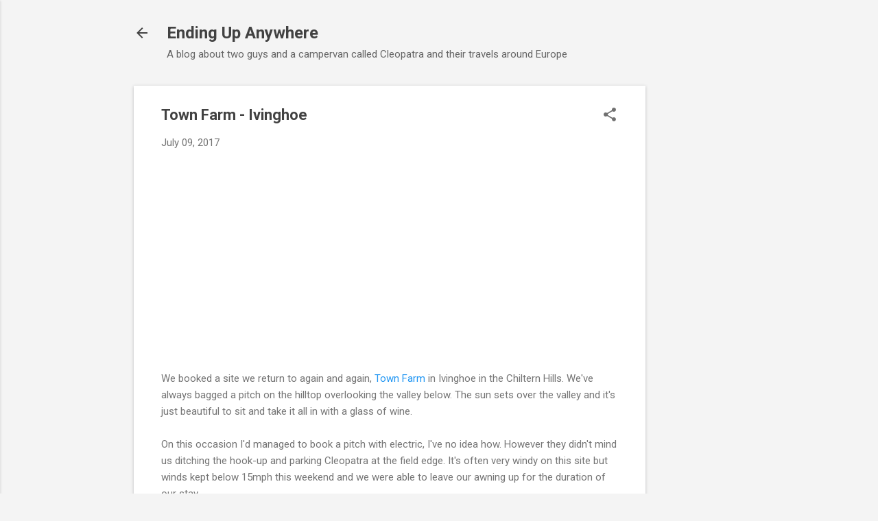

--- FILE ---
content_type: text/html; charset=utf-8
request_url: https://www.google.com/recaptcha/api2/aframe
body_size: 269
content:
<!DOCTYPE HTML><html><head><meta http-equiv="content-type" content="text/html; charset=UTF-8"></head><body><script nonce="8HtXQKv4KHXJDVfsG2fYQw">/** Anti-fraud and anti-abuse applications only. See google.com/recaptcha */ try{var clients={'sodar':'https://pagead2.googlesyndication.com/pagead/sodar?'};window.addEventListener("message",function(a){try{if(a.source===window.parent){var b=JSON.parse(a.data);var c=clients[b['id']];if(c){var d=document.createElement('img');d.src=c+b['params']+'&rc='+(localStorage.getItem("rc::a")?sessionStorage.getItem("rc::b"):"");window.document.body.appendChild(d);sessionStorage.setItem("rc::e",parseInt(sessionStorage.getItem("rc::e")||0)+1);localStorage.setItem("rc::h",'1769268085145');}}}catch(b){}});window.parent.postMessage("_grecaptcha_ready", "*");}catch(b){}</script></body></html>

--- FILE ---
content_type: text/plain
request_url: https://www.google-analytics.com/j/collect?v=1&_v=j102&a=1242105161&t=pageview&_s=1&dl=https%3A%2F%2Fwww.endingupanywhere.com%2F2017%2F07%2Ftown-farm-ivinghoe.html&ul=en-us%40posix&dt=Town%20Farm%20-%20Ivinghoe&sr=1280x720&vp=1280x720&_u=IEBAAEABAAAAACAAI~&jid=1299064510&gjid=2055466747&cid=1051506061.1769268083&tid=UA-109922896-1&_gid=1344848278.1769268083&_r=1&_slc=1&z=1364469621
body_size: -452
content:
2,cG-80EZZK9NCR